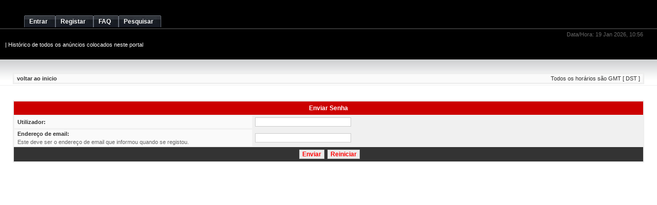

--- FILE ---
content_type: text/html; charset=UTF-8
request_url: https://www.alfazoo.com/classificados/ucp.php?mode=sendpassword&sid=42bb446fc9ceffee6cf4eead7d555a67
body_size: 1877
content:
<!DOCTYPE html PUBLIC "-//W3C//DTD XHTML 1.0 Transitional//EN" "http://www.w3.org/TR/xhtml1/DTD/xhtml1-transitional.dtd">
<html xmlns="http://www.w3.org/1999/xhtml" dir="ltr" lang="pt" xml:lang="pt">
<head>

<meta http-equiv="content-type" content="text/html; charset=UTF-8" />
<meta http-equiv="content-language" content="pt" />
<meta http-equiv="content-style-type" content="text/css" />
<meta http-equiv="imagetoolbar" content="no" />
<meta name="resource-type" content="document" />
<meta name="distribution" content="global" />
<meta name="copyright" content="2002-2006 phpBB Group" />
<meta name="keywords" content="" />
<meta name="description" content="" />
<title>Alfazoo - Classificados &bull; Painel de Controle do Utilizador &bull; Enviar Senha</title>
<LINK REL="icon" HREF="./styles/skymiles_red/theme/images/icon.png" TYPE="image/ico">
<link rel="stylesheet" href="./style.php?sid=876c1202424b1b0e7abcbaad6e3120bd&amp;id=7&amp;lang=en" type="text/css" />

<script type="text/javascript">
// <![CDATA[

function popup(url, width, height, name)
{
	if (!name)
	{
		name = '_popup';
	}

	window.open(url.replace(/&amp;/g, '&'), name, 'height=' + height + ',resizable=yes,scrollbars=yes,width=' + width);
	return false;
}

function jumpto()
{
	var page = prompt('Número da página para a qual deseja ir.:', '');
	var perpage = '';
	var base_url = '';

	if (page !== null && !isNaN(page) && page > 0)
	{
		document.location.href = base_url.replace(/&amp;/g, '&') + '&start=' + ((page - 1) * perpage);
	}
}

/**
* Find a member
*/
function find_username(url)
{
	popup(url, 760, 570, '_usersearch');
	return false;
}

/**
* Mark/unmark checklist
* id = ID of parent container, name = name prefix, state = state [true/false]
*/
function marklist(id, name, state)
{
	var parent = document.getElementById(id);
	if (!parent)
	{
		eval('parent = document.' + id);
	}

	if (!parent)
	{
		return;
	}

	var rb = parent.getElementsByTagName('input');
	
	for (var r = 0; r < rb.length; r++)
	{
		if (rb[r].name.substr(0, name.length) == name)
		{
			rb[r].checked = state;
		}
	}
}


// ]]>
</script>
</head>
<body class="ltr">

<a name="top"></a>

 
	<div id="logodesc">
		<table width="100%" cellspacing="0">
		<tr>
			 <td><a href="./index.php?sid=876c1202424b1b0e7abcbaad6e3120bd"></a></td> </tr>
		<tr><td><div align="center"><br />
		  </div>
		  <div id="menubar" >
	 
	 
			<div id="menumade" align="left">
			<ul>
						<li><a  href="./ucp.php?mode=login&amp;sid=876c1202424b1b0e7abcbaad6e3120bd"><span>Entrar</span></a></li><li><a  href="./ucp.php?mode=register&amp;sid=876c1202424b1b0e7abcbaad6e3120bd"> <span>Registar</span></a></li>
								
              </ul></div>
  
   
		
 
 <div id="menumade" align="right">
			<ul >
			<li><a href="./faq.php?sid=876c1202424b1b0e7abcbaad6e3120bd"><span>FAQ</span></a></li>	
			<li><a href="./search.php?sid=876c1202424b1b0e7abcbaad6e3120bd"><span>Pesquisar</span></a></li>					
			
			</ul>		
		</div>	
		 
		
	 
	 
	</div>
</td>	 
		</tr>
		
		</table>
	</div>
 
	
	<div id="wrap">

 	
	<div id="main">
	


	<div id="datebar">
		<table width="100%" cellspacing="0">
		<tr>
			<td class="gensmall"></td>
			<td class="gensmall" align="right">Data/Hora: 19 Jan 2026, 10:56<br /></td>
		</tr>
		</table>
	</div>
		<p class="searchbar" style="color:#CCCCCC;">
		<span style="float: left;color:#FFFFFF;"><a style="color:#FFFFFF;" href="./search.php?search_id=unanswered&amp;sid=876c1202424b1b0e7abcbaad6e3120bd"></a> | <a style="color:#FFFFFF;" href="./search.php?search_id=active_topics&amp;sid=876c1202424b1b0e7abcbaad6e3120bd">Histórico de todos os anúncios colocados neste portal</a></span>
				 
	</p>
	 
<div id="wrapcentre">



 <br clear="right" />

	<table class="tablebg" width="100%" cellspacing="1" cellpadding="0" style="margin-top: 5px;">
	<tr>
		<td class="row1">
			<p class="breadcrumbs"><a href="./index.php?sid=876c1202424b1b0e7abcbaad6e3120bd">voltar ao inicio</a></p>
			<p class="datetime">Todos os horários são GMT [ DST ]</p>
		</td>
	</tr>
	</table><br /><br />
<div align="center">

<form action="./ucp.php?mode=sendpassword&amp;sid=876c1202424b1b0e7abcbaad6e3120bd" method="post">

<table class="tablebg" width="50%" cellspacing="1" cellpadding="4" border="0">
<tr> 
	<th colspan="2">Enviar Senha</th>
</tr>
<tr> 
	<td class="row1" width="38%"><b class="genmed">Utilizador: </b></td>
	<td class="row2"><input type="text" class="post" name="username" size="25" value="" /></td>
</tr>
<tr> 
	<td class="row1"><b class="genmed">Endereço de email: </b><br /><span class="gensmall">Este deve ser o endereço de email que informou quando se registou.</span></td>
	<td class="row2"><input type="text" class="post" name="email" size="25" maxlength="100" value="" /></td>
</tr>
<tr> 
	<td class="cat" colspan="2" align="center"><input type="submit" name="submit" value="Enviar" class="btnmain" />&nbsp;&nbsp;<input type="reset" value="Reiniciar" name="reset" class="btnlite" /></td>
</tr>
</table>
</form>

</div>

<img src="./cron.php?cron_type=tidy_sessions&amp;sid=876c1202424b1b0e7abcbaad6e3120bd" width="1" height="1" alt="cron" /></div>

<!--
	We request you retain the full copyright notice below including the link to www.phpbb.com.
	This not only gives respect to the large amount of time given freely by the developers
	but also helps build interest, traffic and use of phpBB3. If you (honestly) cannot retain
	the full copyright we ask you at least leave in place the "Powered by phpBB" line, with
	"phpBB" linked to www.phpbb.com. If you refuse to include even this then support on our
	forums may be affected.

	The phpBB Group : 2006
//-->


</div>
</div>

</body>
<br/><br/>
<div id="wrapfooter">
		
	
</div>
<br/>
</html>